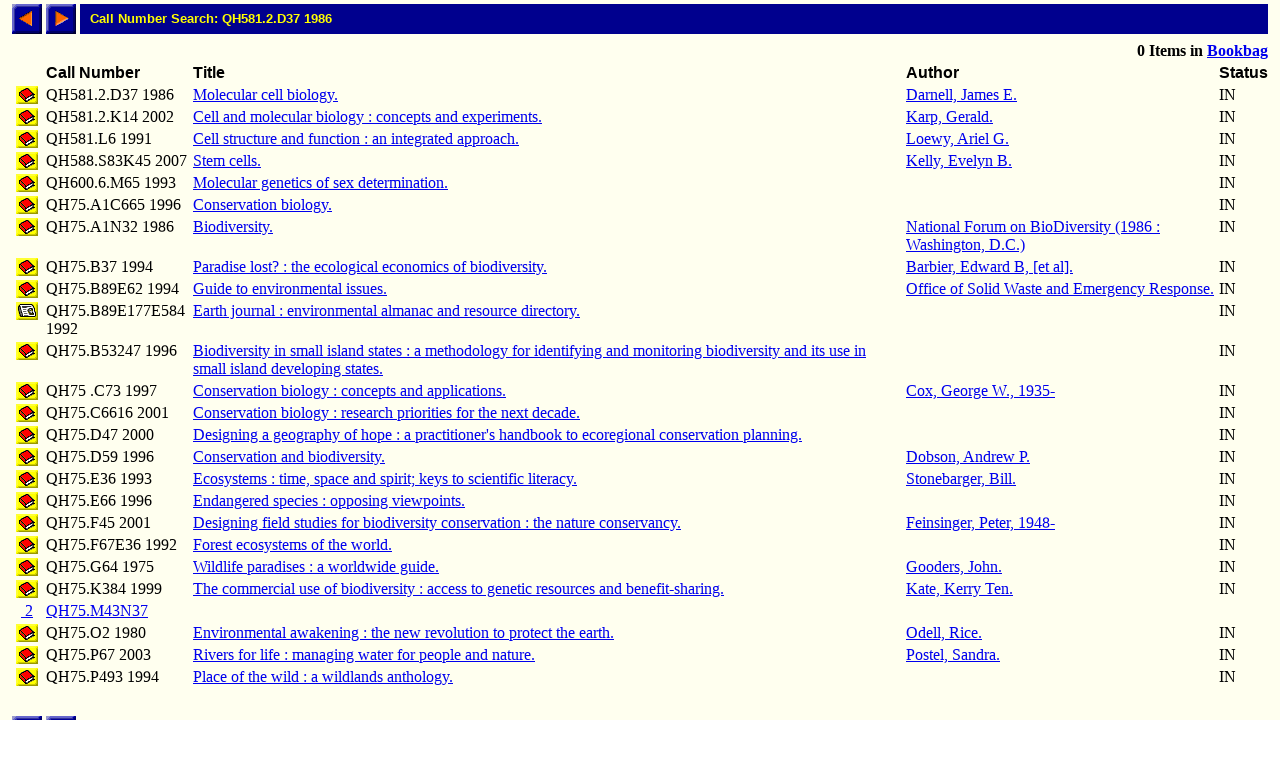

--- FILE ---
content_type: text/html; charset=ISO-8859-1
request_url: http://library.comfsm.fm/webopac/callnum?searchtext=QH581.2.D37+1986
body_size: 15598
content:
<html>
<head>
 <title>Callnum Hitlist</title>
<SCRIPT LANGUAGE="javascript" SRC="/webopac/wr/English/BOOKBAG.JS" TYPE="text/javascript"></SCRIPT>
<SCRIPT LANGUAGE="javascript" SRC="/webopac/wr/UILIB.JS" TYPE="text/javascript"></SCRIPT>
</head>
<body background="/webopac/wr/BACKGROUND.GIF" bgcolor="#FFFFFF" topmargin="0" ONLOAD="preloadImages();">
<basefont size="3" face="Arial,Helvetica">
<table border="0" cellpadding="0" cellspacing="4" width="100%">
 <tr>
<td><a href="/webopac/callnum?offset=-25&k1=1001348&searchtext=QH581.2.D37+1986"><img name="prev1" src="/webopac/wr/PREV.GIF" alt="View previous page" width="30" height="30" border = "0"></a></td>
<td><a href="/webopac/callnum?offset=1&k1=1001483&searchtext=QH581.2.D37+1986"><img name="next1" src="/webopac/wr/NEXT.GIF" alt="View next page" width="30" height="30" border = "0"></a></td>
<td width="100%" HEIGHT="30" bgcolor="#00008E"><IMG SRC="/webopac/wr/SPACE.GIF" WIDTH="10" HEIGHT="1"><font color="#FFFF00" size="2" face="Arial,Helvetica"><strong>Call Number Search: QH581.2.D37 1986</strong></font></td>
 </tr>
</table>
<table border="0" cellpadding="0" cellspacing="4" width="100%">
 <tr>
  <td colspan="3">
    <font size="2"><strong>
&nbsp;
    </strong></font>
  </td>
  <td align="right" colspan="2">
<STRONG><SCRIPT LANGUAGE="javascript" TYPE="text/javascript">
<!-- hide script from old browsers.
GetBookbagStatus("1")
// end of hide -->
</SCRIPT></STRONG>
  </td>
 </tr>
 <tr valign="bottom">
  <td width="30" nowrap>&nbsp;</td>
  <td><font color="#000000" face="Arial,Helvetica"><strong>Call&nbsp;Number</strong></font></td>
  <td><font face="Arial,Helvetica"><strong>Title</strong></font></td>
  <td><font face="Arial,Helvetica"><strong>Author</strong></font></td>
<TD><FONT FACE="Arial,Helvetica"><STRONG>Status</STRONG></FONT></TD>
 </tr>
 <tr valign="top">
  <td align="center">
    <a href="/webopac/titleinfo?k1=1001348&k2=27426&limiters=DNA">
    <img border="0" src="/webopac/wr/B2.GIF" alt="Book" width="22" height="18"></a>
  </td>
  <td>
QH581.2.D37 1986
  </td>
  <td>
    <a href ="/webopac/titleinfo?k1=1001348&k2=27426&limiters=DNA">Molecular cell biology.</a>
  </td>
  <td>
    <a href="/webopac/author?searchtext=Darnell%2C+James+E.&limiters=DNA">Darnell, James E.</a>
  </td>
<TD>
IN
</TD>
 </tr>
 <tr valign="top">
  <td align="center">
    <a href="/webopac/titleinfo?k1=3043194&k2=386120&limiters=DNA">
    <img border="0" src="/webopac/wr/B2.GIF" alt="Book" width="22" height="18"></a>
  </td>
  <td>
QH581.2.K14 2002
  </td>
  <td>
    <a href ="/webopac/titleinfo?k1=3043194&k2=386120&limiters=DNA">Cell and molecular biology : concepts and experiments.</a>
  </td>
  <td>
    <a href="/webopac/author?searchtext=Karp%2C+Gerald.&limiters=DNA">Karp, Gerald.</a>
  </td>
<TD>
IN
</TD>
 </tr>
 <tr valign="top">
  <td align="center">
    <a href="/webopac/titleinfo?k1=1001298&k2=24329&limiters=DNA">
    <img border="0" src="/webopac/wr/B2.GIF" alt="Book" width="22" height="18"></a>
  </td>
  <td>
QH581.L6 1991
  </td>
  <td>
    <a href ="/webopac/titleinfo?k1=1001298&k2=24329&limiters=DNA">Cell structure and function : an integrated approach.</a>
  </td>
  <td>
    <a href="/webopac/author?searchtext=Loewy%2C+Ariel+G.&limiters=DNA">Loewy, Ariel G.</a>
  </td>
<TD>
IN
</TD>
 </tr>
 <tr valign="top">
  <td align="center">
    <a href="/webopac/titleinfo?k1=1249745&k2=148982&limiters=DNA">
    <img border="0" src="/webopac/wr/B2.GIF" alt="Book" width="22" height="18"></a>
  </td>
  <td>
QH588.S83K45 2007
  </td>
  <td>
    <a href ="/webopac/titleinfo?k1=1249745&k2=148982&limiters=DNA">Stem cells.</a>
  </td>
  <td>
    <a href="/webopac/author?searchtext=Kelly%2C+Evelyn+B.&limiters=DNA">Kelly, Evelyn B.</a>
  </td>
<TD>
IN
</TD>
 </tr>
 <tr valign="top">
  <td align="center">
    <a href="/webopac/titleinfo?k1=1001320&k2=11410&limiters=DNA">
    <img border="0" src="/webopac/wr/B2.GIF" alt="Book" width="22" height="18"></a>
  </td>
  <td>
QH600.6.M65 1993
  </td>
  <td>
    <a href ="/webopac/titleinfo?k1=1001320&k2=11410&limiters=DNA">Molecular genetics of sex determination.</a>
  </td>
  <td>
    <a href="/webopac/author?searchtext=&limiters=DNA"></a>
  </td>
<TD>
IN
</TD>
 </tr>
 <tr valign="top">
  <td align="center">
    <a href="/webopac/titleinfo?k1=887199&k2=134716&limiters=DNA">
    <img border="0" src="/webopac/wr/B2.GIF" alt="Book" width="22" height="18"></a>
  </td>
  <td>
QH75.A1C665 1996
  </td>
  <td>
    <a href ="/webopac/titleinfo?k1=887199&k2=134716&limiters=DNA">Conservation biology.</a>
  </td>
  <td>
    <a href="/webopac/author?searchtext=&limiters=DNA"></a>
  </td>
<TD>
IN
</TD>
 </tr>
 <tr valign="top">
  <td align="center">
    <a href="/webopac/titleinfo?k1=1001429&k2=25075&limiters=DNA">
    <img border="0" src="/webopac/wr/B2.GIF" alt="Book" width="22" height="18"></a>
  </td>
  <td>
QH75.A1N32 1986
  </td>
  <td>
    <a href ="/webopac/titleinfo?k1=1001429&k2=25075&limiters=DNA">Biodiversity.</a>
  </td>
  <td>
    <a href="/webopac/author?searchtext=National+Forum+on+BioDiversity+%281986+%3A+Washington%2C+D.C.%29&limiters=DNA">National Forum on BioDiversity (1986 : Washington, D.C.)</a>
  </td>
<TD>
IN
</TD>
 </tr>
 <tr valign="top">
  <td align="center">
    <a href="/webopac/titleinfo?k1=1001441&k2=17828&limiters=DNA">
    <img border="0" src="/webopac/wr/B2.GIF" alt="Book" width="22" height="18"></a>
  </td>
  <td>
QH75.B37 1994
  </td>
  <td>
    <a href ="/webopac/titleinfo?k1=1001441&k2=17828&limiters=DNA">Paradise lost? : the ecological economics of biodiversity.</a>
  </td>
  <td>
    <a href="/webopac/author?searchtext=Barbier%2C+Edward+B%2C+%5Bet+al%5D.&limiters=DNA">Barbier, Edward B, [et al].</a>
  </td>
<TD>
IN
</TD>
 </tr>
 <tr valign="top">
  <td align="center">
    <a href="/webopac/titleinfo?k1=15826&k2=11272&limiters=DNA">
    <img border="0" src="/webopac/wr/B2.GIF" alt="Book" width="22" height="18"></a>
  </td>
  <td>
QH75.B89E62 1994
  </td>
  <td>
    <a href ="/webopac/titleinfo?k1=15826&k2=11272&limiters=DNA">Guide to environmental issues.</a>
  </td>
  <td>
    <a href="/webopac/author?searchtext=Office+of+Solid+Waste+and+Emergency+Response.&limiters=DNA">Office of Solid Waste and Emergency Response.</a>
  </td>
<TD>
IN
</TD>
 </tr>
 <tr valign="top">
  <td align="center">
    <a href="/webopac/titleinfo?k1=1001433&k2=71303&limiters=DNA">
    <img border="0" src="/webopac/wr/B13.GIF" alt="Serial" width="22" height="18"></a>
  </td>
  <td>
QH75.B89E177E584 1992
  </td>
  <td>
    <a href ="/webopac/titleinfo?k1=1001433&k2=71303&limiters=DNA">Earth journal : environmental almanac and resource directory.</a>
  </td>
  <td>
    <a href="/webopac/author?searchtext=&limiters=DNA"></a>
  </td>
<TD>
IN
</TD>
 </tr>
 <tr valign="top">
  <td align="center">
    <a href="/webopac/titleinfo?k1=348515&k2=65193&limiters=DNA">
    <img border="0" src="/webopac/wr/B2.GIF" alt="Book" width="22" height="18"></a>
  </td>
  <td>
QH75.B53247 1996
  </td>
  <td>
    <a href ="/webopac/titleinfo?k1=348515&k2=65193&limiters=DNA">Biodiversity in small island states : a methodology for identifying and monitoring biodiversity and its use in small island developing states.</a>
  </td>
  <td>
    <a href="/webopac/author?searchtext=&limiters=DNA"></a>
  </td>
<TD>
IN
</TD>
 </tr>
 <tr valign="top">
  <td align="center">
    <a href="/webopac/titleinfo?k1=1001443&k2=58059&limiters=DNA">
    <img border="0" src="/webopac/wr/B2.GIF" alt="Book" width="22" height="18"></a>
  </td>
  <td>
QH75 .C73 1997
  </td>
  <td>
    <a href ="/webopac/titleinfo?k1=1001443&k2=58059&limiters=DNA">Conservation biology : concepts and applications.</a>
  </td>
  <td>
    <a href="/webopac/author?searchtext=Cox%2C+George+W.%2C+1935-&limiters=DNA">Cox, George W., 1935-</a>
  </td>
<TD>
IN
</TD>
 </tr>
 <tr valign="top">
  <td align="center">
    <a href="/webopac/titleinfo?k1=882209&k2=134027&limiters=DNA">
    <img border="0" src="/webopac/wr/B2.GIF" alt="Book" width="22" height="18"></a>
  </td>
  <td>
QH75.C6616 2001
  </td>
  <td>
    <a href ="/webopac/titleinfo?k1=882209&k2=134027&limiters=DNA">Conservation biology : research priorities for the next decade.</a>
  </td>
  <td>
    <a href="/webopac/author?searchtext=&limiters=DNA"></a>
  </td>
<TD>
IN
</TD>
 </tr>
 <tr valign="top">
  <td align="center">
    <a href="/webopac/titleinfo?k1=3061129&k2=387357&limiters=DNA">
    <img border="0" src="/webopac/wr/B2.GIF" alt="Book" width="22" height="18"></a>
  </td>
  <td>
QH75.D47 2000
  </td>
  <td>
    <a href ="/webopac/titleinfo?k1=3061129&k2=387357&limiters=DNA">Designing a geography of hope : a practitioner's handbook to ecoregional conservation planning.</a>
  </td>
  <td>
    <a href="/webopac/author?searchtext=&limiters=DNA"></a>
  </td>
<TD>
IN
</TD>
 </tr>
 <tr valign="top">
  <td align="center">
    <a href="/webopac/titleinfo?k1=1001453&k2=62835&limiters=DNA">
    <img border="0" src="/webopac/wr/B2.GIF" alt="Book" width="22" height="18"></a>
  </td>
  <td>
QH75.D59 1996
  </td>
  <td>
    <a href ="/webopac/titleinfo?k1=1001453&k2=62835&limiters=DNA">Conservation and biodiversity.</a>
  </td>
  <td>
    <a href="/webopac/author?searchtext=Dobson%2C+Andrew+P.&limiters=DNA">Dobson, Andrew P.</a>
  </td>
<TD>
IN
</TD>
 </tr>
 <tr valign="top">
  <td align="center">
    <a href="/webopac/titleinfo?k1=1001481&k2=24694&limiters=DNA">
    <img border="0" src="/webopac/wr/B2.GIF" alt="Book" width="22" height="18"></a>
  </td>
  <td>
QH75.E36 1993
  </td>
  <td>
    <a href ="/webopac/titleinfo?k1=1001481&k2=24694&limiters=DNA">Ecosystems : time, space and spirit; keys to scientific literacy.</a>
  </td>
  <td>
    <a href="/webopac/author?searchtext=Stonebarger%2C+Bill.&limiters=DNA">Stonebarger, Bill.</a>
  </td>
<TD>
IN
</TD>
 </tr>
 <tr valign="top">
  <td align="center">
    <a href="/webopac/titleinfo?k1=1001464&k2=29399&limiters=DNA">
    <img border="0" src="/webopac/wr/B2.GIF" alt="Book" width="22" height="18"></a>
  </td>
  <td>
QH75.E66 1996
  </td>
  <td>
    <a href ="/webopac/titleinfo?k1=1001464&k2=29399&limiters=DNA">Endangered species : opposing viewpoints.</a>
  </td>
  <td>
    <a href="/webopac/author?searchtext=&limiters=DNA"></a>
  </td>
<TD>
IN
</TD>
 </tr>
 <tr valign="top">
  <td align="center">
    <a href="/webopac/titleinfo?k1=871903&k2=133816&limiters=DNA">
    <img border="0" src="/webopac/wr/B2.GIF" alt="Book" width="22" height="18"></a>
  </td>
  <td>
QH75.F45 2001
  </td>
  <td>
    <a href ="/webopac/titleinfo?k1=871903&k2=133816&limiters=DNA">Designing field studies for biodiversity conservation : the nature conservancy.</a>
  </td>
  <td>
    <a href="/webopac/author?searchtext=Feinsinger%2C+Peter%2C+1948-&limiters=DNA">Feinsinger, Peter, 1948-</a>
  </td>
<TD>
IN
</TD>
 </tr>
 <tr valign="top">
  <td align="center">
    <a href="/webopac/titleinfo?k1=1001465&k2=22671&limiters=DNA">
    <img border="0" src="/webopac/wr/B2.GIF" alt="Book" width="22" height="18"></a>
  </td>
  <td>
QH75.F67E36 1992
  </td>
  <td>
    <a href ="/webopac/titleinfo?k1=1001465&k2=22671&limiters=DNA">Forest ecosystems of the world.</a>
  </td>
  <td>
    <a href="/webopac/author?searchtext=&limiters=DNA"></a>
  </td>
<TD>
IN
</TD>
 </tr>
 <tr valign="top">
  <td align="center">
    <a href="/webopac/titleinfo?k1=1001467&k2=71305&limiters=DNA">
    <img border="0" src="/webopac/wr/B2.GIF" alt="Book" width="22" height="18"></a>
  </td>
  <td>
QH75.G64 1975
  </td>
  <td>
    <a href ="/webopac/titleinfo?k1=1001467&k2=71305&limiters=DNA">Wildlife paradises : a worldwide guide.</a>
  </td>
  <td>
    <a href="/webopac/author?searchtext=Gooders%2C+John.&limiters=DNA">Gooders, John.</a>
  </td>
<TD>
IN
</TD>
 </tr>
 <tr valign="top">
  <td align="center">
    <a href="/webopac/titleinfo?k1=1001469&k2=71976&limiters=DNA">
    <img border="0" src="/webopac/wr/B2.GIF" alt="Book" width="22" height="18"></a>
  </td>
  <td>
QH75.K384 1999
  </td>
  <td>
    <a href ="/webopac/titleinfo?k1=1001469&k2=71976&limiters=DNA">The commercial use of biodiversity : access to genetic resources and benefit-sharing.</a>
  </td>
  <td>
    <a href="/webopac/author?searchtext=Kate%2C+Kerry+Ten.&limiters=DNA">Kate, Kerry Ten.</a>
  </td>
<TD>
IN
</TD>
 </tr>
 <tr valign="top">
  <td align="center">
    <a href="/webopac/titlesbycall?k1=881248&searchtext=QH75.M43N37&limiters=DNA">&nbsp;2 </a>
  </td>
  <td>
    <a href="/webopac/titlesbycall?k1=881248&searchtext=QH75.M43N37&limiters=DNA">QH75.M43N37</a>
  </td>
  <td>
  </td>
  <td>
  </td>
<TD>
</TD>
 </tr>
 <tr valign="top">
  <td align="center">
    <a href="/webopac/titleinfo?k1=1179320&k2=21250&limiters=DNA">
    <img border="0" src="/webopac/wr/B2.GIF" alt="Book" width="22" height="18"></a>
  </td>
  <td>
QH75.O2 1980
  </td>
  <td>
    <a href ="/webopac/titleinfo?k1=1179320&k2=21250&limiters=DNA">Environmental awakening : the new revolution to protect the earth.</a>
  </td>
  <td>
    <a href="/webopac/author?searchtext=Odell%2C+Rice.&limiters=DNA">Odell, Rice.</a>
  </td>
<TD>
IN
</TD>
 </tr>
 <tr valign="top">
  <td align="center">
    <a href="/webopac/titleinfo?k1=2184345&k2=268976&limiters=DNA">
    <img border="0" src="/webopac/wr/B2.GIF" alt="Book" width="22" height="18"></a>
  </td>
  <td>
QH75.P67 2003
  </td>
  <td>
    <a href ="/webopac/titleinfo?k1=2184345&k2=268976&limiters=DNA">Rivers for life : managing water for people and nature.</a>
  </td>
  <td>
    <a href="/webopac/author?searchtext=Postel%2C+Sandra.&limiters=DNA">Postel, Sandra.</a>
  </td>
<TD>
IN
</TD>
 </tr>
 <tr valign="top">
  <td align="center">
    <a href="/webopac/titleinfo?k1=1001483&k2=23813&limiters=DNA">
    <img border="0" src="/webopac/wr/B2.GIF" alt="Book" width="22" height="18"></a>
  </td>
  <td>
QH75.P493 1994
  </td>
  <td>
    <a href ="/webopac/titleinfo?k1=1001483&k2=23813&limiters=DNA">Place of the wild : a wildlands anthology.</a>
  </td>
  <td>
    <a href="/webopac/author?searchtext=&limiters=DNA"></a>
  </td>
<TD>
IN
</TD>
 </tr>
<tr><td>&nbsp;</td></tr>
</table>

<table border="0" cellpadding="0" cellspacing="4" width="0">
 <tr>
<td><a href="/webopac/callnum?offset=-25&k1=1001348&searchtext=QH581.2.D37+1986"><img name="prev2" src="/webopac/wr/PREV.GIF" alt="View previous page" width="30" height="30" border = "0"></a></td>
<td><a href="/webopac/callnum?offset=1&k1=1001483&searchtext=QH581.2.D37+1986"><img name="next2" src="/webopac/wr/NEXT.GIF" alt="View next page" width="30" height="30" border = "0"></a></td>
 </tr>
</table>
<br>
<table summary="" border="0" cellpadding="0" cellspacing="0" width="100%">
 <tr><td width="100%"><img src="/webopac/wr/BAR.GIF" width="100%" height="3" alt=""></td></tr>
</table>

<table summary="" border="0" cellpadding="0" cellspacing="0" width="100%">
 <tr><td align="left" width="50%"><address><font color="#000000" size="2" face="Arial,Helvetica">

 </font></address></td>
 <td width="100%" align="right"><address><font color="#000000" size="2" face="Arial,Helvetica">
&copy;2003 Follett Software Company</font></address></td>
 </tr>
</table>

</body></html>
